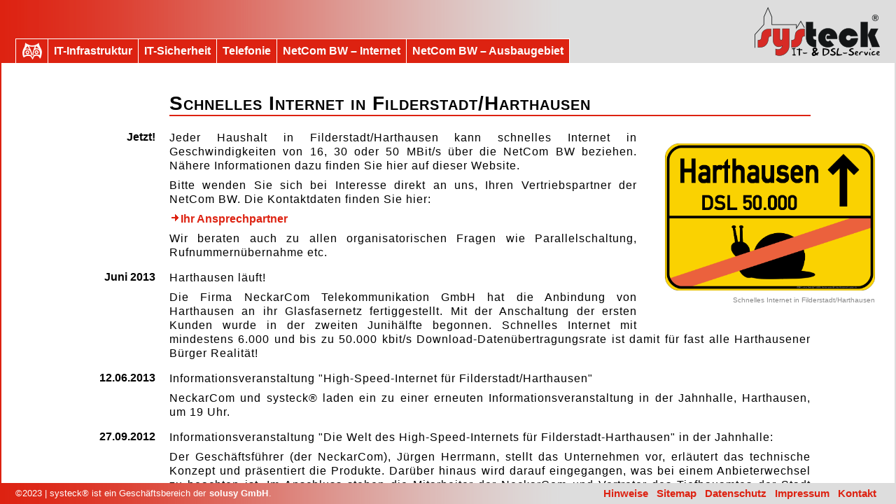

--- FILE ---
content_type: text/html
request_url: https://www.systeck.de/de/dsl-harthausen.html
body_size: 16765
content:
<?xml version="1.0" encoding="UTF-8"?>
<!DOCTYPE html PUBLIC "-//W3C//DTD XHTML 1.0 Transitional//EN"
        "http://www.w3.org/TR/xhtml1/DTD/xhtml1-transitional.dtd">
<html xmlns="http://www.w3.org/1999/xhtml" xml:lang="de" lang="de" >

<head>
<meta http-equiv="X-UA-Compatible" content="IE=8" />
<meta http-equiv="content-type" content="text/html; charset=UTF-8" />
<link rel="schema.DC"      href="http://purl.org/dc/elements/1.1/" />
<link rel="schema.DCTERMS" href="http://purl.org/dc/terms/" />
<meta name="dc.title"        content="" />
<meta name="dc.creator"      content="Holger&nbsp;K&ouml;lsch" />
<meta name="dc.description"  content="" />
<meta name="dc.date"         content="2017-08-22T12:37:42+01:00" scheme="DCTERMS.W3CDTF" />
<meta name="dc.type"         content="text" scheme="DCTERMS.DCMIType" />
<meta name="dc.format"       content="text/html" scheme="DCTERMS.IMT" />
<meta name="dc.language"     content="de" scheme="DCTERMS.RFC3066" />
<meta name="robots" content="all" />
<meta name="keywords" lang="de" content="" />
<title></title>


<link rel="stylesheet" type="text/css" href="../oryco-styles.css" />
<!--[if IE]>
 <style type="text/css">@import url(../../styles_ie.css);</style>
<![endif]-->
</head>


<body>

<div id="page">
<div id="content-area">
<div id="content-text">

  <h1>Schnelles Internet in Filderstadt/Harthausen</h1><div class="cont-box transp w300">
<p><div class="img">
  <img src="../media/harthausen_logo.png"  title="Schnelles Internet in Filderstadt/Harthausen"  alt="Schnelles Internet in Filderstadt/Harthausen"  />
</div>
<div class="caption" >
  Schnelles Internet in Filderstadt/Harthausen
</div>
</p></div>
<div >
<h2>Jetzt!</h2><p>Jeder Haushalt in Filderstadt/Harthausen kann schnelles Internet in Geschwindigkeiten von 16, 30 oder 50 MBit/s über die NetCom BW beziehen. Nähere Informationen dazu finden Sie hier auf dieser Website.</p><p>Bitte wenden Sie sich bei Interesse direkt an uns, Ihren Vertriebspartner der NetCom BW. Die Kontaktdaten finden Sie hier:</p><p><a href="./neckarcom-vertriebspartner.html" ><img src="../icons/o_r_arrow_right.gif" alt="&#8594;" />Ihr Ansprechpartner</a></p><p>Wir beraten auch zu allen organisatorischen Fragen wie Parallelschaltung, Rufnummernübernahme etc.</p></div>
<div >
<h2>Juni 2013</h2><p>Harthausen läuft!</p><p>Die Firma NeckarCom Telekommunikation GmbH hat die Anbindung von Harthausen an ihr Glasfasernetz fertiggestellt. Mit der Anschaltung der ersten Kunden wurde in der zweiten Junihälfte begonnen. Schnelles Internet mit mindestens 6.000 und bis zu 50.000 kbit/s Download-Datenübertragungsrate ist damit für fast alle Harthausener Bürger Realität!</p></div>
<div >
<h2>12.06.2013</h2><p>Informationsveranstaltung "High-Speed-Internet für Filderstadt/Harthausen"</p><p>NeckarCom und systeck® laden ein zu einer erneuten Informationsveranstaltung in der Jahnhalle, Harthausen, um 19 Uhr.</p></div>
<div >
<h2>27.09.2012</h2><p>Informationsveranstaltung "Die Welt des High-Speed-Internets für Filderstadt-Harthausen" in der Jahnhalle:</p><p>Der Geschäftsführer (der NeckarCom), Jürgen Herrmann, stellt das Unternehmen vor, erläutert das technische Konzept und präsentiert die Produkte. Darüber hinaus wird darauf eingegangen, was bei einem Anbieterwechsel zu beachten ist. Im Anschluss stehen die Mitarbeiter der NeckarCom und Vertreter des Tiefbauamtes der Stadt Filderstadt für persönliche Gespräche zur Verfügung.</p></div>
<div >
<h2>25.05.2012</h2><p>Harthausen erhält schnelles Internet:</p><p>"Harthausen erhält ein schnelles Internet. Der Filderstädter Gemeinderat
hat in seiner jüngsten Sitzung die Firma NeckarCom mit der Netzmodernisierung
beauftragt. Das Tochterunternehmen der EnBW Regional AG hatte auf die Ausschreibung der Stadt das rechtlich einzig zulässige und günstigste Angebot abgegeben. </p><p>Der Anbieter NeckarCom wird ein Glasfasernetz bis nach Harthausen erweitern. Die Stadt Filderstadt zahlt hierfür einen Zuschuss in Höhe von 34.000 Euro. (...) Weiterhin wird das Unternehmen NeckarCom den Bürgern und Gewerbetreibenden in Harthausen flächendeckend ein Leistungspaket mit DSL und Telefonieren anbieten. (...)"</p><p>(aus dem Amtsblatt Filderstadt vom 25.5.2012, Rubrik "Aktuelles")</p></div>
<div >
<h2>16.04.2012</h2><p>Beschluss im Ausschuss für Technik und Umwelt der Stadt Filderstadt:</p><p>"Zur Versorgung des Stadtteils Harthausen wird die Stadt entsprechend der
Empfehlung der Breitbandberatung Baden Württemberg die Firma Neckarcom
mit der Netzmodernisierung beauftragen. (...) Grundlage für diese Vereinbarung ist das Angebot der Neckarcom vom 2. März 2012."</p></div>

  <table id="fusszeile">
<tr>
 <td class="prev"><a class="prev" href="./dsl-grafenberg.html" >
  <span>Schnelles Internet in Grafenberg</span>
</a></td>
 <td class="up">  <a class="up" href="./dsl-ausbaugebiete.html"  title="Gemeinden, die durch systeck als Vertriebspartner von NetCom BW betreut werden" >
  <span>NetCom BW &ndash; Ausbaugebiet</span>
</a>    </td>
 <td class="next"><a class="next" href="./dsl-hattenhofen.html" >
  <span>Schnelles Internet in Hattenhofen/West und Gewerbegebiet Friedhofstraße</span>
</a></td>
</tr>
</table>

  <table id="sitemap-footer">
<tr>
   
<td><span class="headnavowl" > 
  <a href="./index.html"  title="systeck® – ITK-Service & Internet-Dienstleistungen" >
    <img src="../icons/solusy_logo_head_rc_t.gif" alt="Startseite" />
    <span>systeck®</span>
    &nbsp; <!-- notwendig zur Formatierung! -->
  </a>
</span> <ul>
<li><a href="./index.html"  title="systeck® – ITK-Service & Internet-Dienstleistungen" >Startseite...</a>
</li><li><a href="./beratung-planung.html"  title="Beratung & Planung" >Beratung &&nbsp;Planung</a></li><li><a href="./beschaffung-einkauf-lieferung.html"  title="Beschaffung & Realisierung" >Beschaffung &&nbsp;Realisierung</a></li><li><a href="./installation-konfiguration.html"  title="Konfiguration & Inbetriebnahme" >Konfiguration
&&nbsp;Inbetriebnahme</a></li><li><a href="./wartung-service.html"  title="Betrieb, Wartung & Anwenderunterstützung" >Betrieb, Wartung &&nbsp;Anwender&shy;unterstützung</a></li></ul></td>
   
   
<td><a href="./it-infrastruktur.html"  title="Netzwerk, Hard-/Software, E-Mail, Web-Services und mehr." >IT-Infrastruktur</a> <ul>
<li><a href="./it-infrastruktur.html"  title="Netzwerk, Hard-/Software, E-Mail, Web-Services und mehr." >Überblick...</a></li><li><a href="./pc-laptop-service.html"  title="PC- & Laptop-Betreuung" >PC & Laptop</a></li><li><a href="./software-installation-service.html"  title="Software" >Software</a></li><li><a href="./peripherie-drucker-scanner-service.html"  title="Anschluss und -Wartung von Peripherie-Geräten" >Peripherie-Geräte</a></li><li><a href="./netzwerk-service.html"  title="Netzwerk-Betreuung" >Netzwerk</a></li><li><a href="./server-management.html"  title="Server-Management" >Server</a></li><li><a href="./virtualisierung.html"  title="Virtualisierungslösungen" >Virtualisierung</a></li><li><a href="./internet-service.html"  title="Infrastruktur zum Internetzugang" >Internet</a></li><li><a href="./email-web-services.html"  title="E-Mail & Web-Services" >E-Mail & Web-Services</a></li></ul></td>
   
   
<td><a href="./it-sicherheit.html"  title="IT-Sicherheit" >IT-Sicherheit</a> <ul>
<li><a href="./it-sicherheit.html"  title="IT-Sicherheit" >Überblick...</a></li><li><a href="./backup-datensicherung.html"  title="Datenhaltung & Datensicherung" >Datenhaltung & Datensicherung</a></li><li><a href="./datenschutz.html"  title="Datenschutz" >Datenschutz</a></li><li><a href="./virenschutz.html"  title="Virenschutz" >Virenschutz</a></li><li><a href="./firewall.html"  title="Firewall" >Firewall</a></li><li><a href="./datenrettung.html"  title="Datenrettung" >Datenrettung</a></li><li><a href="./vpn.html"  title="VPN" >Virtual Private Network (VPN)</a></li></ul></td>
   
   
<td><a href="./telekommunikation-tk-telefonie-voip-sip.html"  title="Telekommunikationsinfrastruktur" >Telefonie</a> <ul>
<li><a href="./telekommunikation-tk-telefonie-voip-sip.html"  title="Telekommunikationsinfrastruktur" >Überblick...</a>
</li><li><a href="./pbx-telefonanlage-voip-ip-pascom.html"  title="Pascom - IP-Telefonie für höchste Ansprüche" >Pascom - IP-Telefonie für höchste Ansprüche</a></li><li><a href="./voip-sip-trunk-anlagenanschluss.html"  title="VoIP-Anlagen­anschluss für Geschäftskunden (SIP-Trunk)" >VoIP-Anlagen­anschluss für Geschäftskunden (SIP-Trunk)</a></li><li><a href="./voip-sip-verbraucher.html"  title="VoIP-Lösungen für Privatkunden und Kleinbetriebe" >VoIP-Lösungen für Privatkunden</a></li><li><a href="./voip-sip-rufnummer-provider.html"  title="VoIP-Einzel­rufnummern für Privatkunden und Kleinbetriebe" >VoIP-Einzel­rufnummern für Privatkunden und Kleinbetriebe</a></li></ul></td>
   
   
<td><a href="./neckarcom.html"  title="Vertriebspartner von NetCom BW GmbH (und ehem. NeckarCom) im Raum Kirchheim unter Teck" >NetCom BW &ndash; Internet</a>
 <ul>
<li><a href="./neckarcom.html"  title="Vertriebspartner von NetCom BW GmbH (und ehem. NeckarCom) im Raum Kirchheim unter Teck" >Überblick zum schnellen Internet mit NetCom BW</a></li><li><a href="./netcombw-download-pdf.html" >Internet für Privat- und Firmenkunden</a></li><li><a href="./neckarcom-faq.html" >Fragen & Antworten</a></li><li><a href="./neckarcom-vertriebspartner.html" >Ihr Ansprechpartner</a></li></ul></td>
   
   
<td><a href="./dsl-ausbaugebiete.html"  title="Gemeinden, die durch systeck als Vertriebspartner von NetCom BW betreut werden" >NetCom BW &ndash; Ausbaugebiet</a> <ul>
<li><a href="./dsl-ausbaugebiete.html"  title="Gemeinden, die durch systeck als Vertriebspartner von NetCom BW betreut werden" >Überblick...</a></li><li><a href="./dsl-grafenberg.html" >Grafenberg</a></li><li><a href="./dsl-harthausen.html" >Filderstadt/Harthausen</a></li><li><a href="./dsl-hattenhofen.html" >Hattenhofen</a></li><li><a href="./dsl-holzmaden.html" >Holzmaden</a></li><li><a href="./dsl-lichtenwald.html" >Lichtenwald</a></li><li><a href="./dsl-lindorf-nabern.html" >Lindorf & Nabern</a></li><li><a href="./dsl-linsenhofen.html" >Linsenhofen</a></li><li><a href="./dsl-ohmden.html" >Ohmden</a></li><li><a href="./dsl-unterensingen.html" >Unterensingen</a></li><li><a href="./dsl-wolfschlugen.html" >Wolfschlugen</a></li></ul></td>
   
</tr>
</table>

</div> <!-- content-text -->
</div> <!-- content-area -->

<div id="head">
<div id="headfoot">

<div id="headlogo">
  <a href="./impressum.html"  title="Impressum" >
    <div class="img">
  <img src="../media/systeck-logo.png
"  alt=""  />
</div>
<div class="caption" >
  
</div>

  </a>
</div> <!-- headlogo -->

<div id="headnav1" >
	<ul>
   
<li><span class="headnavowl" > 
  <a href="./index.html"  title="systeck® – ITK-Service & Internet-Dienstleistungen" >
    <img src="../icons/solusy_logo_head_rc_t.gif" alt="Startseite" />
    <span>systeck®</span>
    &nbsp; <!-- notwendig zur Formatierung! -->
  </a>
</span> <ul>
<li><a href="./index.html"  title="systeck® – ITK-Service & Internet-Dienstleistungen" >Startseite...</a>
</li><li><a href="./beratung-planung.html"  title="Beratung & Planung" >Beratung &&nbsp;Planung</a></li><li><a href="./beschaffung-einkauf-lieferung.html"  title="Beschaffung & Realisierung" >Beschaffung &&nbsp;Realisierung</a></li><li><a href="./installation-konfiguration.html"  title="Konfiguration & Inbetriebnahme" >Konfiguration
&&nbsp;Inbetriebnahme</a></li><li><a href="./wartung-service.html"  title="Betrieb, Wartung & Anwenderunterstützung" >Betrieb, Wartung &&nbsp;Anwender&shy;unterstützung</a></li></ul></li>
   
   
<li><a href="./it-infrastruktur.html"  title="Netzwerk, Hard-/Software, E-Mail, Web-Services und mehr." >IT-Infrastruktur</a> <ul>
<li><a href="./it-infrastruktur.html"  title="Netzwerk, Hard-/Software, E-Mail, Web-Services und mehr." >Überblick...</a></li><li><a href="./pc-laptop-service.html"  title="PC- & Laptop-Betreuung" >PC & Laptop</a></li><li><a href="./software-installation-service.html"  title="Software" >Software</a></li><li><a href="./peripherie-drucker-scanner-service.html"  title="Anschluss und -Wartung von Peripherie-Geräten" >Peripherie-Geräte</a></li><li><a href="./netzwerk-service.html"  title="Netzwerk-Betreuung" >Netzwerk</a></li><li><a href="./server-management.html"  title="Server-Management" >Server</a></li><li><a href="./virtualisierung.html"  title="Virtualisierungslösungen" >Virtualisierung</a></li><li><a href="./internet-service.html"  title="Infrastruktur zum Internetzugang" >Internet</a></li><li><a href="./email-web-services.html"  title="E-Mail & Web-Services" >E-Mail & Web-Services</a></li></ul></li>
   
   
<li><a href="./it-sicherheit.html"  title="IT-Sicherheit" >IT-Sicherheit</a> <ul>
<li><a href="./it-sicherheit.html"  title="IT-Sicherheit" >Überblick...</a></li><li><a href="./backup-datensicherung.html"  title="Datenhaltung & Datensicherung" >Datenhaltung & Datensicherung</a></li><li><a href="./datenschutz.html"  title="Datenschutz" >Datenschutz</a></li><li><a href="./virenschutz.html"  title="Virenschutz" >Virenschutz</a></li><li><a href="./firewall.html"  title="Firewall" >Firewall</a></li><li><a href="./datenrettung.html"  title="Datenrettung" >Datenrettung</a></li><li><a href="./vpn.html"  title="VPN" >Virtual Private Network (VPN)</a></li></ul></li>
   
   
<li><a href="./telekommunikation-tk-telefonie-voip-sip.html"  title="Telekommunikationsinfrastruktur" >Telefonie</a> <ul>
<li><a href="./telekommunikation-tk-telefonie-voip-sip.html"  title="Telekommunikationsinfrastruktur" >Überblick...</a>
</li><li><a href="./pbx-telefonanlage-voip-ip-pascom.html"  title="Pascom - IP-Telefonie für höchste Ansprüche" >Pascom - IP-Telefonie für höchste Ansprüche</a></li><li><a href="./voip-sip-trunk-anlagenanschluss.html"  title="VoIP-Anlagen­anschluss für Geschäftskunden (SIP-Trunk)" >VoIP-Anlagen­anschluss für Geschäftskunden (SIP-Trunk)</a></li><li><a href="./voip-sip-verbraucher.html"  title="VoIP-Lösungen für Privatkunden und Kleinbetriebe" >VoIP-Lösungen für Privatkunden</a></li><li><a href="./voip-sip-rufnummer-provider.html"  title="VoIP-Einzel­rufnummern für Privatkunden und Kleinbetriebe" >VoIP-Einzel­rufnummern für Privatkunden und Kleinbetriebe</a></li></ul></li>
   
   
<li><a href="./neckarcom.html"  title="Vertriebspartner von NetCom BW GmbH (und ehem. NeckarCom) im Raum Kirchheim unter Teck" >NetCom BW &ndash; Internet</a>
 <ul>
<li><a href="./neckarcom.html"  title="Vertriebspartner von NetCom BW GmbH (und ehem. NeckarCom) im Raum Kirchheim unter Teck" >Überblick zum schnellen Internet mit NetCom BW</a></li><li><a href="./netcombw-download-pdf.html" >Internet für Privat- und Firmenkunden</a></li><li><a href="./neckarcom-faq.html" >Fragen & Antworten</a></li><li><a href="./neckarcom-vertriebspartner.html" >Ihr Ansprechpartner</a></li></ul></li>
   
   
<li><a href="./dsl-ausbaugebiete.html"  title="Gemeinden, die durch systeck als Vertriebspartner von NetCom BW betreut werden" >NetCom BW &ndash; Ausbaugebiet</a> <ul>
<li><a href="./dsl-ausbaugebiete.html"  title="Gemeinden, die durch systeck als Vertriebspartner von NetCom BW betreut werden" >Überblick...</a></li><li><a href="./dsl-grafenberg.html" >Grafenberg</a></li><li><a href="./dsl-harthausen.html" >Filderstadt/Harthausen</a></li><li><a href="./dsl-hattenhofen.html" >Hattenhofen</a></li><li><a href="./dsl-holzmaden.html" >Holzmaden</a></li><li><a href="./dsl-lichtenwald.html" >Lichtenwald</a></li><li><a href="./dsl-lindorf-nabern.html" >Lindorf & Nabern</a></li><li><a href="./dsl-linsenhofen.html" >Linsenhofen</a></li><li><a href="./dsl-ohmden.html" >Ohmden</a></li><li><a href="./dsl-unterensingen.html" >Unterensingen</a></li><li><a href="./dsl-wolfschlugen.html" >Wolfschlugen</a></li></ul></li>
   
	</ul>
</div> <!-- headnav1 -->
</div> <!-- headfoot -->
</div> <!-- head -->

<div id="foot" >
<div id="headfoot" >
    <p id="copyright" >
       ©2023 | systeck® ist ein Geschäftsbereich der
       <a href="http://www.solusy.de" target="_blank" ><img src="../icons/o_r_arrow_rightup_out.gif" alt="&#8594;" />solusy GmbH</a>.
       </p>
    <ul>
	<li><a href="./hinweise.html"  title="Hinweise zu dieser Website" >Hinweise</a></li>
	<li><a href="./sitemap.html"  title="Sitemap zu www.systeck.de" >Sitemap</a></li>
	<li><a href="./datenschutz-erklaerung.html"  title="Datenschutzerklärung" >Datenschutz</a></li>
	<li><a href="./impressum.html"  title="Impressum" >Impressum</a></li>
	<li><a href="./ansprechpartner-kontakt.html"  title="Kontakt" >Kontakt</a></li>
    </ul>
</div> <!-- headfoot -->
</div> <!-- foot -->


</div> <!-- page -->

</body>

</html>

--- FILE ---
content_type: text/css
request_url: https://www.systeck.de/oryco-styles.css
body_size: 14434
content:
/* CSS systeck®, ©2011 solusy GmbH */
/* =============================== */


/* Alle Medien */
/* ----------- */

@media all {
/* Standardformate */
* {
  font-family: Arial; 
  letter-spacing: 1px; 
  border-style: none; 
  border-width: 0px; 
  padding: 0;
  margin: 0;
  text-decoration: none;
}

p, dd {
  margin: 0.5em 0;
  line-height: 1.25em;
  text-align: justify;
}
q {
  font-style: italic;
  quotes: "«" "»";
}
p.quote {
  font-style: italic;
  font-size: smaller;
  text-align: left;
}
div.left p {
  text-align: left;
}
h1, h3 {
  padding-top: 1.5em /* 01 */; 
  margin-bottom: 0.75em; 
  font-variant: small-caps;
}
h1 {
  font-size: 1.75em;
  border-bottom: 2px solid #D21;
}
h2, dt { /* Randnotiz */
  position: absolute;
  margin-left: -220px;
  width: 200px; 
  text-align: right; 
  letter-spacing: 0px; 
  font-weight: bold; 
  font-size: 1em; 
}
h3 {
  font-size: 1.5em;
}
h4 {
  font-size: 1em; 
  margin: 0.75em 0em 0.5em;
}
dt {
  font-style: italic;
}
acronym {
  border-bottom: 1px dashed #000; 
  cursor: help;
}
em {
  font-weight: bold; 
  font-style: normal;
}

ul {
  margin: 0;
  padding: 0;
  list-style-type: square;
}
ul.list {
  list-style-type: none;
  list-style-type: square;
  margin: 0.25em 0; 
  margin: 0.25em 0 0.25em 1.25em;
}
ul li {
  margin: 0.25em 0 0.25em 1.25em; 
}
ul.list > li {
  margin: 0.25em 0; 
  padding-left: 1.25em;
  padding-left: 0em;
}

a {
  padding: 1px;
  white-space: nowrap; 
  letter-spacing: 0px;
  font-weight: bold; 
  color: #D21; 
}
a img {
  padding-right: 1px;
}

table { /* IE: styles_ie.css */
  border-collapse: collapse;
}
table.tab {
}
table.tab caption {
  caption-side: top;
  padding: 0.25em 0 0.5em 0;
  text-align: left;
  font-weight: bold;
  font-size: larger;
}

tr {
  vertical-align: top;
}
table.tab tr {
  border-top: 2px solid white; 
}
table.tab tr:first-child {
  border-top: 0px none transparent;
}

th,
td {
  text-align: left;
  letter-spacing: 0;
}
th {
  font-weight: bold;
}
table.tab th,
table.tab td {
  border-left: 2px solid white; 
}
table.tab th {
  background-color: #FDD; 
  padding: 0.5em; 
}
table.tab td {
  background-color: #FEE; 
  padding: 0.25em 0.5em;
}
table.tab th:first-child,
table.tab td:first-child {
  border-left: 0px none transparent;
}

table.lined-grey tr td, 
.border-top-grey {
  border-top: 1px dashed #DDD; 
}

/* Visitenkarte */

.vcard {
	border: 2px outset grey; 
	height: 160px; width: 320px;
	}
.vcardpic {
	height: 120px;
	float: left; 
	padding: 1em 1em 1em 0.5em;
	}
.vcard p {
	letter-spacing: 0px;
	font-size: smaller;
	font-weight: normal;
	}
.vcard p span {
	letter-spacing: 0px;
	font-weight: normal;
	}
.vcard a, .vcard a span {
	letter-spacing: 0px;
	font-weight: bold;
	}
div.cont-box-vcard {
  float: right; 
  margin: -20px -100px 1em 2em;
  padding: 8px;
}

/* Float-Boxen */

/* Größen */

.w200 {
  width: 200px;
}
.w300 {
  width: 300px;
}
.w400 {
  width: 400px;
}
.image100 img {width: 100px; }
.image200 img {width: 200px; }

/* Tabellen o.ä. */

div.illustration {
  float: right; 
  margin: 0 -100px 1em 2em;
  padding: 0 8px 8px 8px;
  font-size: smaller;
}
div.illustration table { 
  border: 1px solid #FDD;
  padding: 0;
}  
div.illustration tr:first-child { 
  background-color: #FDD;
  font-weight: bold;
}  
div.illustration td { 
  border-right: 1px solid #FDD;
  padding: 0.125em 0.25em; 
  vertical-align: middle;
}  
div.illustration tr:first-child td { 
  padding: 0.25em 0.25em; 
  text-align: center; 
  font-weight: bold;
}  
div.illustration td:first-child { 
  text-align: center; 
}

}  
div.illustration a { 
  background-color: transparent;
}


/* Bilder mit nicht sichtbarem a TAG */

div.noa a {
  background-color: transparent;
}

/* Bilder "schwarz" */

div.cont-box {
  float: right; 
  margin: 0.125em -100px 1em 2em;
  background-color: #000;
  padding: 8px;
}
div.cont-box.transp {
  background-color: transparent;
}
div.cont-box.demo {
  opacity: 0.25; 
}

div.cont-box div.img img {
  width: 100%;
  background-color: #FFF;
}

div.cont-box div.caption {
  margin-top: 8px;
  letter-spacing: 0;
  text-align: right;
  font-size: 10px;
  color: #888;
}
div.cont-box p {
  margin: 0 0 8px 0;
  line-height: normal;
  white-space: normal;
  text-align: center;
  letter-spacing: 0;
  font-size: smaller;
  font-weight: bold;
  color: #D21;
}


/* Sitemap */

#sitemap ul {
  margin:  0 0 0  -60px;
  padding: 0 0 5px 60px;
  list-style-type: none; 
  background-repeat: repeat-y;
}
#sitemap li {
  margin: 0;
  padding: 0;
  line-height: 24px; 
  background-repeat: no-repeat;
}
#sitemap .level2 li {
  padding-left: 60px;
  background-image: url(/icons/line_tdr.gif);
}
#sitemap .level2 li.last {
  background-image: url(/icons/line_tr.gif);
}
#sitemap .level2 ul {
  background-image: url(/icons/line_td.gif);
}
#sitemap .level2 li.last ul {
  background-image: none; 
}

/* Startseite */

/* Startseite - Layout */

#content-text-index {
  padding: 20px 80px 0 80px;
}
#content-text-index h1 {
  display: none;
}

table.index-layout {
  margin-top: 1em;
}
table.index-layout * {
  letter-spacing: 0; 
}
table.index-layout > tbody > tr > td {
  width: 50%;
  padding: 0;
  padding-left: 20px;
}
table.index-layout > tbody > tr > td:first-child {
  padding-left: 0;
  padding-right: 20px;
}

table.index-layout td h2 {
  position: static;
  margin: 0;
  width: auto;
  text-align: left;
}

/* Startseite - Einstellungen */

table.index-pic {
  background-color: none; 
  margin: 0;
  border: none 0px;
  height: 400px;
  width: 400px;
  background-image: 
    url(../icons/systeck-startseite-diagramm.gif);
  background-repeat: no-repeat;
}
table.index-pic * {
  margin: 0;
  border: none 0px transparent;
  padding: 0;
  text-align: left;
  white-space: normal;
  font-weight: bold;
  letter-spacing: 0; 
}
table.index-pic th, 
table.index-pic td {
  width: 25%;
  max-width: 100px;
  width: 100px; /* IE */
}
table.index-pic tr {
  height: 100px;
}
table.index-pic tr.header { /* Dummy für Spaltenbreiten */
  height: 0px; 
}
table.index-pic tr.center {
  height: 200px;
}
table.index-pic td {
  vertical-align: middle;
}
table.index-pic td.corner * {
  color: white; 
}
table.index-pic td.left * {
  text-align: left;
}
table.index-pic td.right * {
  text-align: right;
}
table.index-pic td.center {
  border: solid 10px white;
  background-color: #DDD; 
}
table.index-pic div {
  padding: 0 20px;
}

table.index-pic ul {
  padding-left: 8px;
  list-style-type: square;
}
table.index-pic li {
  margin: 0.5em 0;
  color: #D21;
}
table.index-pic a:hover {
  color: #DDD;
}
}

/* Drucker */
/* ------- */

@page {
  margin: 0.8cm 2cm 1.5cm 1.5cm; 
}

@media print {
* {
    font-size:12px;
    }

h5 {
    white-space:normal;
    }

span.taste, 
#headnav1, 
#foot, 
#fusszeile,
#sitemap-footer {
  display:none
}

#head, #headfoot, #headlogo {
    margin:0; padding: 0;
    }

#head {
    position: absolute;
    top: 0; right: 0;
    height: 71px; width: 162px
    }

#headlogo img {
    height: 75%; width: 75%
    }

#content-area {
    position: absolute;
    top: 60px; left: 0;
    }

#content-text {
    padding:0 120px 0 160px; 
    }

#content-text div, dl {
    margin-bottom: 1em; 
    }

}

/* Bildschirmlayout inkl. Mobiltelefon */
/* ----------------------------------- */

@media handheld, projection, screen, tv {
#fusszeile {
  clear: both;
  margin-top: 1em; 
  width: 100%;
  border: 0 none transparent; 
  border-top: 1px solid #DDD; 
  border-bottom: 1px solid #DDD; 
}	/* IE: styles_ie.css */

#fusszeile td {
  width: 50%;
  height: 2em;
  vertical-align: middle;
}

#fusszeile a {
  display: inline-block;
  padding: 2px;
}

#fusszeile a span {
  background-repeat: no-repeat;
  display: inline-block;
  white-space: normal;
  font-size: smaller;
  letter-spacing: normal;
}

#fusszeile td.prev {
  text-align: left;
}
#fusszeile td.up {
  width: auto;
  text-align: center; 
  padding: 0 4px;
}
#fusszeile td.next {
  text-align: right; 
}
#fusszeile td.prev span {
  background-image: url(../icons/o_r_arrow_left.gif);
  background-position: left center;
  padding-left: 18px;
}
#fusszeile td.up span {
  background-image: url(../icons/o_r_arrow_up.gif);
  background-position: left center;
  padding-left: 18px;
  white-space: nowrap;
}
#fusszeile td.next span {
  background-image: url(../icons/o_r_arrow_right.gif);
  background-position: right center;
  padding-right: 18px;
}


#sitemap-footer {
  margin-top: 1em; 
  border: 0 none transparent; 
  width: 100%;
}
#sitemap-footer * {
  color: #AAA;
}
#sitemap-footer td {
  padding: 0 0.5em;
  width: 17%;
  line-height: 10px;
  border: 0 none transparent; 
  font-size: 10px;
}
#sitemap-footer a {
  padding: 0;
  white-space: normal;
  font-weight: normal;
}
#sitemap-footer a:hover,
#sitemap-footer span:hover {
  color: white;
}

}

/* Bildschirmlayout exkl. Mobiltelefon */
/* ----------------------------------- */

@media projection, screen, tv {
html {
  height: 100%; 
}

body {
  background-image: url(/icons/solusy_logo_head_rc_t_light.gif); 
  background-color: #FFF;
  margin: 0 auto;
  min-width:  640px;
  max-width: 1280px;
  height: 100%; 
  overflow: hidden; 
  text-align: left; 
}

/* Seitenaufbau */

#page {
  position: relative; 
  border-left: 2px solid #D21; 
  border-right: 2px solid #DDD; 
  height: 100%; 
  background-color: #FFF; 
}

#head, #foot, #content-area {
  position: absolute;
  left: 0px; 
  width: 100%;
}

#head {
  top: 0px; 
  height: 90px; 
}
#foot {
  bottom: 0px; 
  height: 30px;
  overflow: hidden; 
  font-size: smaller;
}
#content-area {
  top: 90px;
  bottom: 30px; 
  overflow: auto; 
}
#content-text {
  padding: 0 120px 0 240px; 
  height: 100%;
}
#content-text > div,
#content-text > dl {
  margin-bottom: 1em;
}


/* Kopf-/Fußzeile */

#headfoot {
  background-color: #DDD;
  background-image: url(/icons/line_red_grey_h.gif); 
  background-repeat: repeat-y; 
  height: 100%; 
  overflow: hidden; 
}

#headfoot * {
  margin: 0;
  letter-spacing: 0px;
  white-space: nowrap; 
}
#headfoot ul {
  padding: 0; 
  height: 100% /* IE6 */; 
}
#headfoot li {
  line-height: 34px; /* IE7*/ 
  float: left;
  list-style: none;
}

#headlogo {
  position: absolute;
  top: 10px;
  right: 20px;
  overflow: hidden;
}
#headlogo a {
  float: right; 
  background-color: transparent; 
  padding: 0;
}

#foot p	{
  position: absolute; 
  top: 0px;
  left: 20px;
  color: white;
  line-height: 30px !important;
}
#foot #copyright a {
  color: white;
}
#foot #copyright a img {
  display: none;
}
#foot ul {
  position: absolute;
  top: 0px;
  right: 20px;
  float: right; /* 08 */
}
#foot li {
  line-height: normal;
}
#foot li a {
  display: inline-block;
  padding: 0 6px;
  line-height: 30px;
  font-size: 1.1em;
  color: #D21;
}
#foot li a:focus,
#foot li a:hover {
  background-color:#D21;
  color: #FFF; 
}


/* Details */

a:focus, a:hover {
  color: white; 
  background-color: #D21; 
}

a.sim-url {  /* simulierte URL */
  cursor:pointer; 
}

span.taste {
  font-size:12px; font-style:normal; font-family:monospace; color:black; 
  background-color:#EEE; 
  border-width:2px; border-style:solid; border-color:#DDD #999 #999 #DDD; 
  padding:0em 0.3em 0.1em 0.3em; vertical-align:middle; 
}

span.taste img {
  vertical-align:text-bottom; 
}

/* systeck: vollständig überarbeitet! */

/* Elemente */

#headnav1 * {
  background-color: transparent;
  font-size: 16px;
  color: #FFF;
}
#headnav1 li {
  background-color: #D21;
}
#headnav1 a {
  display: block;
  height: 34px;
  padding: 0 0.5em;
  text-align: left;
}

#headnav1 li:hover {
  background-color: #DDD;
}
#headnav1 li:hover > a {
  color: #D21;
}
#headnav1 a:focus {
  background-color: #DDD;
  color: #D21;
}

/* Struktur */

#headnav1 {
  position: absolute;
  left: 20px;
  bottom: 0px; 
  height: 35px;
}
#headnav1 > ul {
  border: 1px solid white; 
  border-bottom: 0px none transparent; 
}
#headnav1 > ul > li {
  position: relative;
  border-left: 1px solid white;
  height: 34px;
}
#headnav1 > ul > li:first-child {
  border-left: 0px none transparent;
}
#headnav1 ul ul {
  visibility: hidden;
  opacity: 0.9;
  position: absolute;
  top: 34px;
  left: -5px;
  border: 5px solid white; 
  border-top: 1px solid white;
  height: auto;
}
#headnav1 ul li:hover ul {
  visibility: visible;
}
#headnav1 ul ul li {
  border-top: 1px solid white;
  width: 100%;
  white-space: normal;
}
#headnav1 ul ul li:first-child {
  border-top: 0px none transparent;
}
#headnav1 ul ul li a {
  height: auto;
  min-width: 200px;
  padding: 0.25em 0.5em;
  line-height: 1.25em;
  white-space: normal;
}


/* Eule */

#headnav1 span.headnavowl a {
  background-image: url(/icons/solusy_logo_head_w_ani.gif);
  background-position: center;
  background-repeat: no-repeat;
}
#headnav1 li:hover span.headnavowl a {
  background-image: url(/icons/solusy_logo_head_rc_t.gif); 
}
#headnav1 span.headnavowl a span {
  display: none; /* kein Text in Hauptnavigation */
}
span.headnavowl a img {
  display: none; /* standardmäßig ohne Bild */
  visibility: hidden; /* wenn, dann nur als Platzhalter */
}
#headnav1 span.headnavowl a img {
  display: block; /* Platzhalter setzen */
}

}


/* Bildschirmlayout Mobiltelefon */
/* ----------------------------- */

@media handheld {
* {
	font-size: 0.5em;
	letter-spacing: 0px; 
	} 

h1 {
	padding-top: 0.25em;
	font-size: 1.5em;
	} 

h1 img {
	height: 2em;
	}

h5, dt {
	position: static; margin: 0; width: auto; 
	text-align: left; 
	font-size: 1.25em;
	}

a {
	white-space:normal
	}

#page {
	min-width:240px; 
	}

#content-text {
	padding:0 0 1em 0;
	}

.cont-box-r400, .cont-box-r200, .cont-box-r, .cont-box-l400, .cont-box-l200 {
	margin:1em 0 1em 1em; 
	width:120px; 
	}

span.taste {
	display:none;
	}

}
